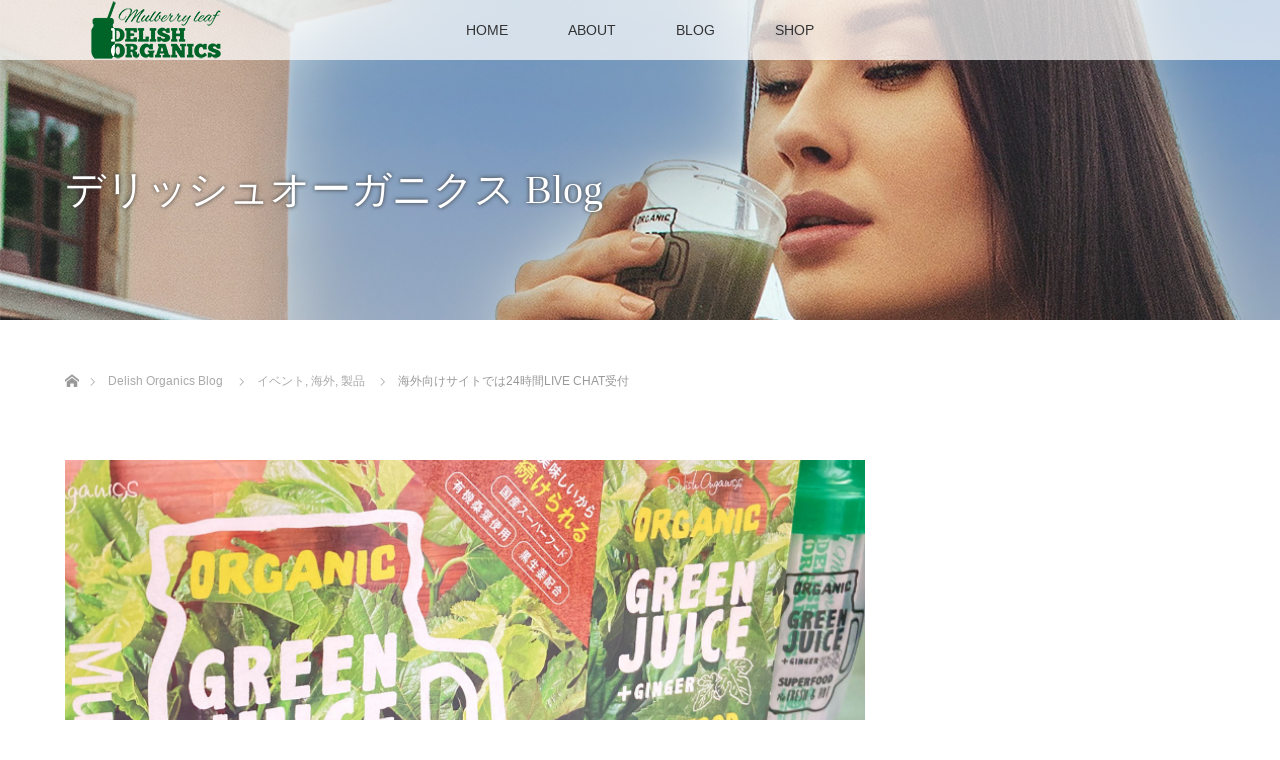

--- FILE ---
content_type: text/html; charset=UTF-8
request_url: https://www.delishorganics.jp/jpn/2022/08/15/8%E6%9C%8811%E6%97%A5%E3%81%8B%E3%82%8914%E6%97%A5%E3%81%BE%E3%81%A7%E3%83%9E%E3%83%AC%E3%83%BC%E3%82%B7%E3%82%A2%E3%80%81%E3%82%AF%E3%82%A2%E3%83%A9%E3%83%AB%E3%83%B3%E3%83%97%E3%83%BC%E3%83%AB-2/
body_size: 16165
content:
<!DOCTYPE html>
<html class="pc" lang="ja">
<head prefix="og: http://ogp.me/ns# fb: http://ogp.me/ns/fb#">
<meta charset="UTF-8">
<!--[if IE]><meta http-equiv="X-UA-Compatible" content="IE=edge"><![endif]-->
<meta name="viewport" content="width=device-width">
<title>Delish Organicsでは海外向けサイトでは24時間受付のチャットシステムがあります。</title>
<meta name="description" content="海外向けサイトでは24時間受付のチャットシステムがあります。購入方法や飲み方についての質問が多いですが、Delish Organics Mulberry leafを飲むことでお客様の病気や体調に変化が出るかどうかをきにされている方も多いです。">
<meta property="og:type" content="article">
<meta property="og:url" content="https://www.delishorganics.jp/jpn/2022/08/15/8%E6%9C%8811%E6%97%A5%E3%81%8B%E3%82%8914%E6%97%A5%E3%81%BE%E3%81%A7%E3%83%9E%E3%83%AC%E3%83%BC%E3%82%B7%E3%82%A2%E3%80%81%E3%82%AF%E3%82%A2%E3%83%A9%E3%83%AB%E3%83%B3%E3%83%97%E3%83%BC%E3%83%AB-2/">
<meta property="og:title" content="海外向けサイトでは24時間LIVE CHAT受付 &#8211; Delish Organics デリッシュオーガニクス / Mulberry leaf マルベリーリーフ">
<meta property="og:description" content="海外向けサイトでは24時間受付のチャットシステムがあります。購入方法や飲み方についての質問が多いですが、Delish Organics Mulberry leafを飲むことでお客様の病気や体調に変化が出るかどうかをきにされている方も多いです。">
<meta property="og:site_name" content="Delish Organics デリッシュオーガニクス / Mulberry leaf マルベリーリーフ">
<meta property="og:image" content="https://www.delishorganics.jp/jpn/wp-content/uploads/2022/08/202200815.png">
<meta property="og:image:secure_url" content="https://www.delishorganics.jp/jpn/wp-content/uploads/2022/08/202200815.png"> 
<meta property="og:image:width" content="790"> 
<meta property="og:image:height" content="480">
<meta property="fb:app_id" content="551056686379508">
<meta name="twitter:card" content="summary">
<meta name="twitter:site" content="@OrganicsDelish">
<meta name="twitter:creator" content="OrganicsDelish">
<meta name="twitter:title" content="海外向けサイトでは24時間LIVE CHAT受付 &#8211; Delish Organics デリッシュオーガニクス / Mulberry leaf マルベリーリーフ">
<meta property="twitter:description" content="海外向けサイトでは24時間受付のチャットシステムがあります。購入方法や飲み方についての質問が多いですが、Delish Organics Mulberry leafを飲むことでお客様の病気や体調に変化が出るかどうかをきにされている方も多いです。">
<meta name="twitter:image:src" content="https://www.delishorganics.jp/jpn/wp-content/uploads/2022/08/202200815.png">
<link rel="pingback" href="https://www.delishorganics.jp/jpn/xmlrpc.php">
<meta name='robots' content='max-image-preview:large' />

<!-- Google Tag Manager for WordPress by gtm4wp.com -->
<script data-cfasync="false" data-pagespeed-no-defer>
	var gtm4wp_datalayer_name = "dataLayer";
	var dataLayer = dataLayer || [];
</script>
<!-- End Google Tag Manager for WordPress by gtm4wp.com --><link rel="alternate" type="application/rss+xml" title="Delish Organics デリッシュオーガニクス / Mulberry leaf マルベリーリーフ &raquo; フィード" href="https://www.delishorganics.jp/jpn/feed/" />
<link rel="alternate" type="application/rss+xml" title="Delish Organics デリッシュオーガニクス / Mulberry leaf マルベリーリーフ &raquo; コメントフィード" href="https://www.delishorganics.jp/jpn/comments/feed/" />
<link rel="alternate" type="application/rss+xml" title="Delish Organics デリッシュオーガニクス / Mulberry leaf マルベリーリーフ &raquo; 海外向けサイトでは24時間LIVE CHAT受付 のコメントのフィード" href="https://www.delishorganics.jp/jpn/2022/08/15/8%e6%9c%8811%e6%97%a5%e3%81%8b%e3%82%8914%e6%97%a5%e3%81%be%e3%81%a7%e3%83%9e%e3%83%ac%e3%83%bc%e3%82%b7%e3%82%a2%e3%80%81%e3%82%af%e3%82%a2%e3%83%a9%e3%83%ab%e3%83%b3%e3%83%97%e3%83%bc%e3%83%ab-2/feed/" />
<link rel="alternate" title="oEmbed (JSON)" type="application/json+oembed" href="https://www.delishorganics.jp/jpn/wp-json/oembed/1.0/embed?url=https%3A%2F%2Fwww.delishorganics.jp%2Fjpn%2F2022%2F08%2F15%2F8%25e6%259c%258811%25e6%2597%25a5%25e3%2581%258b%25e3%2582%258914%25e6%2597%25a5%25e3%2581%25be%25e3%2581%25a7%25e3%2583%259e%25e3%2583%25ac%25e3%2583%25bc%25e3%2582%25b7%25e3%2582%25a2%25e3%2580%2581%25e3%2582%25af%25e3%2582%25a2%25e3%2583%25a9%25e3%2583%25ab%25e3%2583%25b3%25e3%2583%2597%25e3%2583%25bc%25e3%2583%25ab-2%2F" />
<link rel="alternate" title="oEmbed (XML)" type="text/xml+oembed" href="https://www.delishorganics.jp/jpn/wp-json/oembed/1.0/embed?url=https%3A%2F%2Fwww.delishorganics.jp%2Fjpn%2F2022%2F08%2F15%2F8%25e6%259c%258811%25e6%2597%25a5%25e3%2581%258b%25e3%2582%258914%25e6%2597%25a5%25e3%2581%25be%25e3%2581%25a7%25e3%2583%259e%25e3%2583%25ac%25e3%2583%25bc%25e3%2582%25b7%25e3%2582%25a2%25e3%2580%2581%25e3%2582%25af%25e3%2582%25a2%25e3%2583%25a9%25e3%2583%25ab%25e3%2583%25b3%25e3%2583%2597%25e3%2583%25bc%25e3%2583%25ab-2%2F&#038;format=xml" />
<style id='wp-img-auto-sizes-contain-inline-css' type='text/css'>
img:is([sizes=auto i],[sizes^="auto," i]){contain-intrinsic-size:3000px 1500px}
/*# sourceURL=wp-img-auto-sizes-contain-inline-css */
</style>
<link rel='stylesheet' id='style-css' href='https://www.delishorganics.jp/jpn/wp-content/themes/lotus_tcd039/style.css?ver=2.3.3' type='text/css' media='all' />
<style id='wp-emoji-styles-inline-css' type='text/css'>

	img.wp-smiley, img.emoji {
		display: inline !important;
		border: none !important;
		box-shadow: none !important;
		height: 1em !important;
		width: 1em !important;
		margin: 0 0.07em !important;
		vertical-align: -0.1em !important;
		background: none !important;
		padding: 0 !important;
	}
/*# sourceURL=wp-emoji-styles-inline-css */
</style>
<style id='wp-block-library-inline-css' type='text/css'>
:root{--wp-block-synced-color:#7a00df;--wp-block-synced-color--rgb:122,0,223;--wp-bound-block-color:var(--wp-block-synced-color);--wp-editor-canvas-background:#ddd;--wp-admin-theme-color:#007cba;--wp-admin-theme-color--rgb:0,124,186;--wp-admin-theme-color-darker-10:#006ba1;--wp-admin-theme-color-darker-10--rgb:0,107,160.5;--wp-admin-theme-color-darker-20:#005a87;--wp-admin-theme-color-darker-20--rgb:0,90,135;--wp-admin-border-width-focus:2px}@media (min-resolution:192dpi){:root{--wp-admin-border-width-focus:1.5px}}.wp-element-button{cursor:pointer}:root .has-very-light-gray-background-color{background-color:#eee}:root .has-very-dark-gray-background-color{background-color:#313131}:root .has-very-light-gray-color{color:#eee}:root .has-very-dark-gray-color{color:#313131}:root .has-vivid-green-cyan-to-vivid-cyan-blue-gradient-background{background:linear-gradient(135deg,#00d084,#0693e3)}:root .has-purple-crush-gradient-background{background:linear-gradient(135deg,#34e2e4,#4721fb 50%,#ab1dfe)}:root .has-hazy-dawn-gradient-background{background:linear-gradient(135deg,#faaca8,#dad0ec)}:root .has-subdued-olive-gradient-background{background:linear-gradient(135deg,#fafae1,#67a671)}:root .has-atomic-cream-gradient-background{background:linear-gradient(135deg,#fdd79a,#004a59)}:root .has-nightshade-gradient-background{background:linear-gradient(135deg,#330968,#31cdcf)}:root .has-midnight-gradient-background{background:linear-gradient(135deg,#020381,#2874fc)}:root{--wp--preset--font-size--normal:16px;--wp--preset--font-size--huge:42px}.has-regular-font-size{font-size:1em}.has-larger-font-size{font-size:2.625em}.has-normal-font-size{font-size:var(--wp--preset--font-size--normal)}.has-huge-font-size{font-size:var(--wp--preset--font-size--huge)}.has-text-align-center{text-align:center}.has-text-align-left{text-align:left}.has-text-align-right{text-align:right}.has-fit-text{white-space:nowrap!important}#end-resizable-editor-section{display:none}.aligncenter{clear:both}.items-justified-left{justify-content:flex-start}.items-justified-center{justify-content:center}.items-justified-right{justify-content:flex-end}.items-justified-space-between{justify-content:space-between}.screen-reader-text{border:0;clip-path:inset(50%);height:1px;margin:-1px;overflow:hidden;padding:0;position:absolute;width:1px;word-wrap:normal!important}.screen-reader-text:focus{background-color:#ddd;clip-path:none;color:#444;display:block;font-size:1em;height:auto;left:5px;line-height:normal;padding:15px 23px 14px;text-decoration:none;top:5px;width:auto;z-index:100000}html :where(.has-border-color){border-style:solid}html :where([style*=border-top-color]){border-top-style:solid}html :where([style*=border-right-color]){border-right-style:solid}html :where([style*=border-bottom-color]){border-bottom-style:solid}html :where([style*=border-left-color]){border-left-style:solid}html :where([style*=border-width]){border-style:solid}html :where([style*=border-top-width]){border-top-style:solid}html :where([style*=border-right-width]){border-right-style:solid}html :where([style*=border-bottom-width]){border-bottom-style:solid}html :where([style*=border-left-width]){border-left-style:solid}html :where(img[class*=wp-image-]){height:auto;max-width:100%}:where(figure){margin:0 0 1em}html :where(.is-position-sticky){--wp-admin--admin-bar--position-offset:var(--wp-admin--admin-bar--height,0px)}@media screen and (max-width:600px){html :where(.is-position-sticky){--wp-admin--admin-bar--position-offset:0px}}

/*# sourceURL=wp-block-library-inline-css */
</style><style id='wp-block-heading-inline-css' type='text/css'>
h1:where(.wp-block-heading).has-background,h2:where(.wp-block-heading).has-background,h3:where(.wp-block-heading).has-background,h4:where(.wp-block-heading).has-background,h5:where(.wp-block-heading).has-background,h6:where(.wp-block-heading).has-background{padding:1.25em 2.375em}h1.has-text-align-left[style*=writing-mode]:where([style*=vertical-lr]),h1.has-text-align-right[style*=writing-mode]:where([style*=vertical-rl]),h2.has-text-align-left[style*=writing-mode]:where([style*=vertical-lr]),h2.has-text-align-right[style*=writing-mode]:where([style*=vertical-rl]),h3.has-text-align-left[style*=writing-mode]:where([style*=vertical-lr]),h3.has-text-align-right[style*=writing-mode]:where([style*=vertical-rl]),h4.has-text-align-left[style*=writing-mode]:where([style*=vertical-lr]),h4.has-text-align-right[style*=writing-mode]:where([style*=vertical-rl]),h5.has-text-align-left[style*=writing-mode]:where([style*=vertical-lr]),h5.has-text-align-right[style*=writing-mode]:where([style*=vertical-rl]),h6.has-text-align-left[style*=writing-mode]:where([style*=vertical-lr]),h6.has-text-align-right[style*=writing-mode]:where([style*=vertical-rl]){rotate:180deg}
/*# sourceURL=https://www.delishorganics.jp/jpn/wp-includes/blocks/heading/style.min.css */
</style>
<style id='wp-block-image-inline-css' type='text/css'>
.wp-block-image>a,.wp-block-image>figure>a{display:inline-block}.wp-block-image img{box-sizing:border-box;height:auto;max-width:100%;vertical-align:bottom}@media not (prefers-reduced-motion){.wp-block-image img.hide{visibility:hidden}.wp-block-image img.show{animation:show-content-image .4s}}.wp-block-image[style*=border-radius] img,.wp-block-image[style*=border-radius]>a{border-radius:inherit}.wp-block-image.has-custom-border img{box-sizing:border-box}.wp-block-image.aligncenter{text-align:center}.wp-block-image.alignfull>a,.wp-block-image.alignwide>a{width:100%}.wp-block-image.alignfull img,.wp-block-image.alignwide img{height:auto;width:100%}.wp-block-image .aligncenter,.wp-block-image .alignleft,.wp-block-image .alignright,.wp-block-image.aligncenter,.wp-block-image.alignleft,.wp-block-image.alignright{display:table}.wp-block-image .aligncenter>figcaption,.wp-block-image .alignleft>figcaption,.wp-block-image .alignright>figcaption,.wp-block-image.aligncenter>figcaption,.wp-block-image.alignleft>figcaption,.wp-block-image.alignright>figcaption{caption-side:bottom;display:table-caption}.wp-block-image .alignleft{float:left;margin:.5em 1em .5em 0}.wp-block-image .alignright{float:right;margin:.5em 0 .5em 1em}.wp-block-image .aligncenter{margin-left:auto;margin-right:auto}.wp-block-image :where(figcaption){margin-bottom:1em;margin-top:.5em}.wp-block-image.is-style-circle-mask img{border-radius:9999px}@supports ((-webkit-mask-image:none) or (mask-image:none)) or (-webkit-mask-image:none){.wp-block-image.is-style-circle-mask img{border-radius:0;-webkit-mask-image:url('data:image/svg+xml;utf8,<svg viewBox="0 0 100 100" xmlns="http://www.w3.org/2000/svg"><circle cx="50" cy="50" r="50"/></svg>');mask-image:url('data:image/svg+xml;utf8,<svg viewBox="0 0 100 100" xmlns="http://www.w3.org/2000/svg"><circle cx="50" cy="50" r="50"/></svg>');mask-mode:alpha;-webkit-mask-position:center;mask-position:center;-webkit-mask-repeat:no-repeat;mask-repeat:no-repeat;-webkit-mask-size:contain;mask-size:contain}}:root :where(.wp-block-image.is-style-rounded img,.wp-block-image .is-style-rounded img){border-radius:9999px}.wp-block-image figure{margin:0}.wp-lightbox-container{display:flex;flex-direction:column;position:relative}.wp-lightbox-container img{cursor:zoom-in}.wp-lightbox-container img:hover+button{opacity:1}.wp-lightbox-container button{align-items:center;backdrop-filter:blur(16px) saturate(180%);background-color:#5a5a5a40;border:none;border-radius:4px;cursor:zoom-in;display:flex;height:20px;justify-content:center;opacity:0;padding:0;position:absolute;right:16px;text-align:center;top:16px;width:20px;z-index:100}@media not (prefers-reduced-motion){.wp-lightbox-container button{transition:opacity .2s ease}}.wp-lightbox-container button:focus-visible{outline:3px auto #5a5a5a40;outline:3px auto -webkit-focus-ring-color;outline-offset:3px}.wp-lightbox-container button:hover{cursor:pointer;opacity:1}.wp-lightbox-container button:focus{opacity:1}.wp-lightbox-container button:focus,.wp-lightbox-container button:hover,.wp-lightbox-container button:not(:hover):not(:active):not(.has-background){background-color:#5a5a5a40;border:none}.wp-lightbox-overlay{box-sizing:border-box;cursor:zoom-out;height:100vh;left:0;overflow:hidden;position:fixed;top:0;visibility:hidden;width:100%;z-index:100000}.wp-lightbox-overlay .close-button{align-items:center;cursor:pointer;display:flex;justify-content:center;min-height:40px;min-width:40px;padding:0;position:absolute;right:calc(env(safe-area-inset-right) + 16px);top:calc(env(safe-area-inset-top) + 16px);z-index:5000000}.wp-lightbox-overlay .close-button:focus,.wp-lightbox-overlay .close-button:hover,.wp-lightbox-overlay .close-button:not(:hover):not(:active):not(.has-background){background:none;border:none}.wp-lightbox-overlay .lightbox-image-container{height:var(--wp--lightbox-container-height);left:50%;overflow:hidden;position:absolute;top:50%;transform:translate(-50%,-50%);transform-origin:top left;width:var(--wp--lightbox-container-width);z-index:9999999999}.wp-lightbox-overlay .wp-block-image{align-items:center;box-sizing:border-box;display:flex;height:100%;justify-content:center;margin:0;position:relative;transform-origin:0 0;width:100%;z-index:3000000}.wp-lightbox-overlay .wp-block-image img{height:var(--wp--lightbox-image-height);min-height:var(--wp--lightbox-image-height);min-width:var(--wp--lightbox-image-width);width:var(--wp--lightbox-image-width)}.wp-lightbox-overlay .wp-block-image figcaption{display:none}.wp-lightbox-overlay button{background:none;border:none}.wp-lightbox-overlay .scrim{background-color:#fff;height:100%;opacity:.9;position:absolute;width:100%;z-index:2000000}.wp-lightbox-overlay.active{visibility:visible}@media not (prefers-reduced-motion){.wp-lightbox-overlay.active{animation:turn-on-visibility .25s both}.wp-lightbox-overlay.active img{animation:turn-on-visibility .35s both}.wp-lightbox-overlay.show-closing-animation:not(.active){animation:turn-off-visibility .35s both}.wp-lightbox-overlay.show-closing-animation:not(.active) img{animation:turn-off-visibility .25s both}.wp-lightbox-overlay.zoom.active{animation:none;opacity:1;visibility:visible}.wp-lightbox-overlay.zoom.active .lightbox-image-container{animation:lightbox-zoom-in .4s}.wp-lightbox-overlay.zoom.active .lightbox-image-container img{animation:none}.wp-lightbox-overlay.zoom.active .scrim{animation:turn-on-visibility .4s forwards}.wp-lightbox-overlay.zoom.show-closing-animation:not(.active){animation:none}.wp-lightbox-overlay.zoom.show-closing-animation:not(.active) .lightbox-image-container{animation:lightbox-zoom-out .4s}.wp-lightbox-overlay.zoom.show-closing-animation:not(.active) .lightbox-image-container img{animation:none}.wp-lightbox-overlay.zoom.show-closing-animation:not(.active) .scrim{animation:turn-off-visibility .4s forwards}}@keyframes show-content-image{0%{visibility:hidden}99%{visibility:hidden}to{visibility:visible}}@keyframes turn-on-visibility{0%{opacity:0}to{opacity:1}}@keyframes turn-off-visibility{0%{opacity:1;visibility:visible}99%{opacity:0;visibility:visible}to{opacity:0;visibility:hidden}}@keyframes lightbox-zoom-in{0%{transform:translate(calc((-100vw + var(--wp--lightbox-scrollbar-width))/2 + var(--wp--lightbox-initial-left-position)),calc(-50vh + var(--wp--lightbox-initial-top-position))) scale(var(--wp--lightbox-scale))}to{transform:translate(-50%,-50%) scale(1)}}@keyframes lightbox-zoom-out{0%{transform:translate(-50%,-50%) scale(1);visibility:visible}99%{visibility:visible}to{transform:translate(calc((-100vw + var(--wp--lightbox-scrollbar-width))/2 + var(--wp--lightbox-initial-left-position)),calc(-50vh + var(--wp--lightbox-initial-top-position))) scale(var(--wp--lightbox-scale));visibility:hidden}}
/*# sourceURL=https://www.delishorganics.jp/jpn/wp-includes/blocks/image/style.min.css */
</style>
<style id='wp-block-paragraph-inline-css' type='text/css'>
.is-small-text{font-size:.875em}.is-regular-text{font-size:1em}.is-large-text{font-size:2.25em}.is-larger-text{font-size:3em}.has-drop-cap:not(:focus):first-letter{float:left;font-size:8.4em;font-style:normal;font-weight:100;line-height:.68;margin:.05em .1em 0 0;text-transform:uppercase}body.rtl .has-drop-cap:not(:focus):first-letter{float:none;margin-left:.1em}p.has-drop-cap.has-background{overflow:hidden}:root :where(p.has-background){padding:1.25em 2.375em}:where(p.has-text-color:not(.has-link-color)) a{color:inherit}p.has-text-align-left[style*="writing-mode:vertical-lr"],p.has-text-align-right[style*="writing-mode:vertical-rl"]{rotate:180deg}
/*# sourceURL=https://www.delishorganics.jp/jpn/wp-includes/blocks/paragraph/style.min.css */
</style>
<style id='global-styles-inline-css' type='text/css'>
:root{--wp--preset--aspect-ratio--square: 1;--wp--preset--aspect-ratio--4-3: 4/3;--wp--preset--aspect-ratio--3-4: 3/4;--wp--preset--aspect-ratio--3-2: 3/2;--wp--preset--aspect-ratio--2-3: 2/3;--wp--preset--aspect-ratio--16-9: 16/9;--wp--preset--aspect-ratio--9-16: 9/16;--wp--preset--color--black: #000000;--wp--preset--color--cyan-bluish-gray: #abb8c3;--wp--preset--color--white: #ffffff;--wp--preset--color--pale-pink: #f78da7;--wp--preset--color--vivid-red: #cf2e2e;--wp--preset--color--luminous-vivid-orange: #ff6900;--wp--preset--color--luminous-vivid-amber: #fcb900;--wp--preset--color--light-green-cyan: #7bdcb5;--wp--preset--color--vivid-green-cyan: #00d084;--wp--preset--color--pale-cyan-blue: #8ed1fc;--wp--preset--color--vivid-cyan-blue: #0693e3;--wp--preset--color--vivid-purple: #9b51e0;--wp--preset--gradient--vivid-cyan-blue-to-vivid-purple: linear-gradient(135deg,rgb(6,147,227) 0%,rgb(155,81,224) 100%);--wp--preset--gradient--light-green-cyan-to-vivid-green-cyan: linear-gradient(135deg,rgb(122,220,180) 0%,rgb(0,208,130) 100%);--wp--preset--gradient--luminous-vivid-amber-to-luminous-vivid-orange: linear-gradient(135deg,rgb(252,185,0) 0%,rgb(255,105,0) 100%);--wp--preset--gradient--luminous-vivid-orange-to-vivid-red: linear-gradient(135deg,rgb(255,105,0) 0%,rgb(207,46,46) 100%);--wp--preset--gradient--very-light-gray-to-cyan-bluish-gray: linear-gradient(135deg,rgb(238,238,238) 0%,rgb(169,184,195) 100%);--wp--preset--gradient--cool-to-warm-spectrum: linear-gradient(135deg,rgb(74,234,220) 0%,rgb(151,120,209) 20%,rgb(207,42,186) 40%,rgb(238,44,130) 60%,rgb(251,105,98) 80%,rgb(254,248,76) 100%);--wp--preset--gradient--blush-light-purple: linear-gradient(135deg,rgb(255,206,236) 0%,rgb(152,150,240) 100%);--wp--preset--gradient--blush-bordeaux: linear-gradient(135deg,rgb(254,205,165) 0%,rgb(254,45,45) 50%,rgb(107,0,62) 100%);--wp--preset--gradient--luminous-dusk: linear-gradient(135deg,rgb(255,203,112) 0%,rgb(199,81,192) 50%,rgb(65,88,208) 100%);--wp--preset--gradient--pale-ocean: linear-gradient(135deg,rgb(255,245,203) 0%,rgb(182,227,212) 50%,rgb(51,167,181) 100%);--wp--preset--gradient--electric-grass: linear-gradient(135deg,rgb(202,248,128) 0%,rgb(113,206,126) 100%);--wp--preset--gradient--midnight: linear-gradient(135deg,rgb(2,3,129) 0%,rgb(40,116,252) 100%);--wp--preset--font-size--small: 13px;--wp--preset--font-size--medium: 20px;--wp--preset--font-size--large: 36px;--wp--preset--font-size--x-large: 42px;--wp--preset--spacing--20: 0.44rem;--wp--preset--spacing--30: 0.67rem;--wp--preset--spacing--40: 1rem;--wp--preset--spacing--50: 1.5rem;--wp--preset--spacing--60: 2.25rem;--wp--preset--spacing--70: 3.38rem;--wp--preset--spacing--80: 5.06rem;--wp--preset--shadow--natural: 6px 6px 9px rgba(0, 0, 0, 0.2);--wp--preset--shadow--deep: 12px 12px 50px rgba(0, 0, 0, 0.4);--wp--preset--shadow--sharp: 6px 6px 0px rgba(0, 0, 0, 0.2);--wp--preset--shadow--outlined: 6px 6px 0px -3px rgb(255, 255, 255), 6px 6px rgb(0, 0, 0);--wp--preset--shadow--crisp: 6px 6px 0px rgb(0, 0, 0);}:where(.is-layout-flex){gap: 0.5em;}:where(.is-layout-grid){gap: 0.5em;}body .is-layout-flex{display: flex;}.is-layout-flex{flex-wrap: wrap;align-items: center;}.is-layout-flex > :is(*, div){margin: 0;}body .is-layout-grid{display: grid;}.is-layout-grid > :is(*, div){margin: 0;}:where(.wp-block-columns.is-layout-flex){gap: 2em;}:where(.wp-block-columns.is-layout-grid){gap: 2em;}:where(.wp-block-post-template.is-layout-flex){gap: 1.25em;}:where(.wp-block-post-template.is-layout-grid){gap: 1.25em;}.has-black-color{color: var(--wp--preset--color--black) !important;}.has-cyan-bluish-gray-color{color: var(--wp--preset--color--cyan-bluish-gray) !important;}.has-white-color{color: var(--wp--preset--color--white) !important;}.has-pale-pink-color{color: var(--wp--preset--color--pale-pink) !important;}.has-vivid-red-color{color: var(--wp--preset--color--vivid-red) !important;}.has-luminous-vivid-orange-color{color: var(--wp--preset--color--luminous-vivid-orange) !important;}.has-luminous-vivid-amber-color{color: var(--wp--preset--color--luminous-vivid-amber) !important;}.has-light-green-cyan-color{color: var(--wp--preset--color--light-green-cyan) !important;}.has-vivid-green-cyan-color{color: var(--wp--preset--color--vivid-green-cyan) !important;}.has-pale-cyan-blue-color{color: var(--wp--preset--color--pale-cyan-blue) !important;}.has-vivid-cyan-blue-color{color: var(--wp--preset--color--vivid-cyan-blue) !important;}.has-vivid-purple-color{color: var(--wp--preset--color--vivid-purple) !important;}.has-black-background-color{background-color: var(--wp--preset--color--black) !important;}.has-cyan-bluish-gray-background-color{background-color: var(--wp--preset--color--cyan-bluish-gray) !important;}.has-white-background-color{background-color: var(--wp--preset--color--white) !important;}.has-pale-pink-background-color{background-color: var(--wp--preset--color--pale-pink) !important;}.has-vivid-red-background-color{background-color: var(--wp--preset--color--vivid-red) !important;}.has-luminous-vivid-orange-background-color{background-color: var(--wp--preset--color--luminous-vivid-orange) !important;}.has-luminous-vivid-amber-background-color{background-color: var(--wp--preset--color--luminous-vivid-amber) !important;}.has-light-green-cyan-background-color{background-color: var(--wp--preset--color--light-green-cyan) !important;}.has-vivid-green-cyan-background-color{background-color: var(--wp--preset--color--vivid-green-cyan) !important;}.has-pale-cyan-blue-background-color{background-color: var(--wp--preset--color--pale-cyan-blue) !important;}.has-vivid-cyan-blue-background-color{background-color: var(--wp--preset--color--vivid-cyan-blue) !important;}.has-vivid-purple-background-color{background-color: var(--wp--preset--color--vivid-purple) !important;}.has-black-border-color{border-color: var(--wp--preset--color--black) !important;}.has-cyan-bluish-gray-border-color{border-color: var(--wp--preset--color--cyan-bluish-gray) !important;}.has-white-border-color{border-color: var(--wp--preset--color--white) !important;}.has-pale-pink-border-color{border-color: var(--wp--preset--color--pale-pink) !important;}.has-vivid-red-border-color{border-color: var(--wp--preset--color--vivid-red) !important;}.has-luminous-vivid-orange-border-color{border-color: var(--wp--preset--color--luminous-vivid-orange) !important;}.has-luminous-vivid-amber-border-color{border-color: var(--wp--preset--color--luminous-vivid-amber) !important;}.has-light-green-cyan-border-color{border-color: var(--wp--preset--color--light-green-cyan) !important;}.has-vivid-green-cyan-border-color{border-color: var(--wp--preset--color--vivid-green-cyan) !important;}.has-pale-cyan-blue-border-color{border-color: var(--wp--preset--color--pale-cyan-blue) !important;}.has-vivid-cyan-blue-border-color{border-color: var(--wp--preset--color--vivid-cyan-blue) !important;}.has-vivid-purple-border-color{border-color: var(--wp--preset--color--vivid-purple) !important;}.has-vivid-cyan-blue-to-vivid-purple-gradient-background{background: var(--wp--preset--gradient--vivid-cyan-blue-to-vivid-purple) !important;}.has-light-green-cyan-to-vivid-green-cyan-gradient-background{background: var(--wp--preset--gradient--light-green-cyan-to-vivid-green-cyan) !important;}.has-luminous-vivid-amber-to-luminous-vivid-orange-gradient-background{background: var(--wp--preset--gradient--luminous-vivid-amber-to-luminous-vivid-orange) !important;}.has-luminous-vivid-orange-to-vivid-red-gradient-background{background: var(--wp--preset--gradient--luminous-vivid-orange-to-vivid-red) !important;}.has-very-light-gray-to-cyan-bluish-gray-gradient-background{background: var(--wp--preset--gradient--very-light-gray-to-cyan-bluish-gray) !important;}.has-cool-to-warm-spectrum-gradient-background{background: var(--wp--preset--gradient--cool-to-warm-spectrum) !important;}.has-blush-light-purple-gradient-background{background: var(--wp--preset--gradient--blush-light-purple) !important;}.has-blush-bordeaux-gradient-background{background: var(--wp--preset--gradient--blush-bordeaux) !important;}.has-luminous-dusk-gradient-background{background: var(--wp--preset--gradient--luminous-dusk) !important;}.has-pale-ocean-gradient-background{background: var(--wp--preset--gradient--pale-ocean) !important;}.has-electric-grass-gradient-background{background: var(--wp--preset--gradient--electric-grass) !important;}.has-midnight-gradient-background{background: var(--wp--preset--gradient--midnight) !important;}.has-small-font-size{font-size: var(--wp--preset--font-size--small) !important;}.has-medium-font-size{font-size: var(--wp--preset--font-size--medium) !important;}.has-large-font-size{font-size: var(--wp--preset--font-size--large) !important;}.has-x-large-font-size{font-size: var(--wp--preset--font-size--x-large) !important;}
/*# sourceURL=global-styles-inline-css */
</style>

<style id='classic-theme-styles-inline-css' type='text/css'>
/*! This file is auto-generated */
.wp-block-button__link{color:#fff;background-color:#32373c;border-radius:9999px;box-shadow:none;text-decoration:none;padding:calc(.667em + 2px) calc(1.333em + 2px);font-size:1.125em}.wp-block-file__button{background:#32373c;color:#fff;text-decoration:none}
/*# sourceURL=/wp-includes/css/classic-themes.min.css */
</style>
<script type="text/javascript" src="https://www.delishorganics.jp/jpn/wp-includes/js/jquery/jquery.min.js?ver=3.7.1" id="jquery-core-js"></script>
<script type="text/javascript" src="https://www.delishorganics.jp/jpn/wp-includes/js/jquery/jquery-migrate.min.js?ver=3.4.1" id="jquery-migrate-js"></script>
<link rel="https://api.w.org/" href="https://www.delishorganics.jp/jpn/wp-json/" /><link rel="alternate" title="JSON" type="application/json" href="https://www.delishorganics.jp/jpn/wp-json/wp/v2/posts/303" /><link rel="canonical" href="https://www.delishorganics.jp/jpn/2022/08/15/8%e6%9c%8811%e6%97%a5%e3%81%8b%e3%82%8914%e6%97%a5%e3%81%be%e3%81%a7%e3%83%9e%e3%83%ac%e3%83%bc%e3%82%b7%e3%82%a2%e3%80%81%e3%82%af%e3%82%a2%e3%83%a9%e3%83%ab%e3%83%b3%e3%83%97%e3%83%bc%e3%83%ab-2/" />
<link rel='shortlink' href='https://www.delishorganics.jp/jpn/?p=303' />

<!-- Google Tag Manager for WordPress by gtm4wp.com -->
<!-- GTM Container placement set to off -->
<script data-cfasync="false" data-pagespeed-no-defer>
	var dataLayer_content = {"pagePostType":"post","pagePostType2":"single-post","pageCategory":["%e3%82%a4%e3%83%99%e3%83%b3%e3%83%88","%e6%b5%b7%e5%a4%96","%e8%a3%bd%e5%93%81"],"pagePostAuthor":"info@delishorganics.jp"};
	dataLayer.push( dataLayer_content );
</script>
<script type="text/javascript">
	console.warn && console.warn("[GTM4WP] Google Tag Manager container code placement set to OFF !!!");
	console.warn && console.warn("[GTM4WP] Data layer codes are active but GTM container must be loaded using custom coding !!!");
</script>
<!-- End Google Tag Manager for WordPress by gtm4wp.com -->
<link rel="stylesheet" media="screen and (max-width:770px)" href="https://www.delishorganics.jp/jpn/wp-content/themes/lotus_tcd039/responsive.css?ver=2.3.3">
<link rel="stylesheet" href="https://www.delishorganics.jp/jpn/wp-content/themes/lotus_tcd039/css/footer-bar.css?ver=2.3.3">

<script src="https://www.delishorganics.jp/jpn/wp-content/themes/lotus_tcd039/js/jquery.easing.1.3.js?ver=2.3.3"></script>
<script src="https://www.delishorganics.jp/jpn/wp-content/themes/lotus_tcd039/js/jscript.js?ver=2.3.3"></script>
<script src="https://www.delishorganics.jp/jpn/wp-content/themes/lotus_tcd039/js/functions.js?ver=2.3.3"></script>
<script src="https://www.delishorganics.jp/jpn/wp-content/themes/lotus_tcd039/js/comment.js?ver=2.3.3"></script>

<style type="text/css">
body, input, textarea { font-family: Verdana, "Hiragino Kaku Gothic ProN", "ヒラギノ角ゴ ProN W3", "メイリオ", Meiryo, sans-serif; }
.rich_font { font-weight:500; font-family: "Times New Roman" , "游明朝" , "Yu Mincho" , "游明朝体" , "YuMincho" , "ヒラギノ明朝 Pro W3" , "Hiragino Mincho Pro" , "HiraMinProN-W3" , "HGS明朝E" , "ＭＳ Ｐ明朝" , "MS PMincho" , serif; }

body { font-size:15px; }

.pc #header .logo { font-size:21px; }
.mobile #header .logo { font-size:18px; }
.pc #header .desc { font-size:12px; }
#footer_logo .logo { font-size:40px; }
#footer_logo .desc { font-size:12px; }
.pc #header #logo_text_fixed .logo { font-size:21px; }

.index_box_list .image img, #index_blog_list li .image img, #related_post li a.image img, .styled_post_list1 .image img, #recent_news .image img{
  -webkit-transition: all 0.35s ease-in-out; -moz-transition: all 0.35s ease-in-out; transition: all 0.35s ease-in-out;
  -webkit-transform: scale(1); -moz-transform: scale(1); -ms-transform: scale(1); -o-transform: scale(1); transform: scale(1);
  -webkit-backface-visibility:hidden; backface-visibility:hidden;
}
.index_box_list .image a:hover img, #index_blog_list li .image:hover img, #related_post li a.image:hover img, .styled_post_list1 .image:hover img, #recent_news .image:hover img{
 -webkit-transform: scale(1.2); -moz-transform: scale(1.2); -ms-transform: scale(1.2); -o-transform: scale(1.2); transform: scale(1.2);
}

.pc .home #header_top{ background:rgba(255,255,255,1) }
.pc .home #global_menu{ background:rgba(255,255,255,0.7) }
.pc .header_fix #header{ background:rgba(255,255,255,1) }
	.pc .not_home #header{ background:rgba(255,255,255,0.7) }
.pc .not_home.header_fix2 #header{ background:rgba(255,255,255,1) }
.pc #global_menu > ul > li > a{ color:#333333; }

.pc #index_content2 .catchphrase .headline { font-size:40px; }
.pc #index_content2 .catchphrase .desc { font-size:15px; }

#post_title { font-size:30px; }
.post_content { font-size:15px; }

a:hover, #comment_header ul li a:hover, .pc #global_menu > ul > li.active > a, .pc #global_menu li.current-menu-item > a, .pc #global_menu > ul > li > a:hover, #header_logo .logo a:hover, #bread_crumb li.home a:hover:before, #bread_crumb li a:hover,
 .footer_menu li:first-child a, .footer_menu li:only-child a, #previous_next_post a:hover, .color_headline
  { color:#1D8539; }

.pc #global_menu ul ul a, #return_top a, .next_page_link a:hover, .page_navi a:hover, .collapse_category_list li a:hover .count, .index_archive_link a:hover, .slick-arrow:hover, #header_logo_index .link:hover,
 #previous_next_page a:hover, .page_navi p.back a:hover, .collapse_category_list li a:hover .count, .mobile #global_menu li a:hover,
  #wp-calendar td a:hover, #wp-calendar #prev a:hover, #wp-calendar #next a:hover, .widget_search #search-btn input:hover, .widget_search #searchsubmit:hover, .side_widget.google_search #searchsubmit:hover,
   #submit_comment:hover, #comment_header ul li a:hover, #comment_header ul li.comment_switch_active a, #comment_header #comment_closed p, #post_pagination a:hover, #post_pagination p, a.menu_button:hover, .mobile .footer_menu a:hover, .mobile #footer_menu_bottom li a:hover
    { background-color:#1D8539; }

.pc #global_menu ul ul a:hover, #return_top a:hover
 { background-color:#55BD66; }

.side_headline, #footer_address, #recent_news .headline, .page_navi span.current
 { background-color:#155C10; }

#index_content1_top
 { background-color:#FFFFFF; }

#comment_textarea textarea:focus, #guest_info input:focus, #comment_header ul li a:hover, #comment_header ul li.comment_switch_active a, #comment_header #comment_closed p
 { border-color:#1D8539; }

#comment_header ul li.comment_switch_active a:after, #comment_header #comment_closed p:after
 { border-color:#1D8539 transparent transparent transparent; }

.collapse_category_list li a:before
 { border-color: transparent transparent transparent #1D8539; }


.qt_google_map .pb_googlemap_custom-overlay-inner { background:#4FA30F; color:#FFFFFF; }
.qt_google_map .pb_googlemap_custom-overlay-inner::after { border-color:#4FA30F transparent transparent transparent; }
  #site_loader_spinner { border:4px solid rgba(29,133,57,0.2); border-top-color:#1D8539; }

<meta name="p:domain_verify" content="6e5a80749d12cd2675c31f1802097d19"/>
</style>


<script type="text/javascript">
jQuery(document).ready(function($){
  $('a').not('a[href^="#"], a[href^="tel"], [href^="javascript:void(0);"], a[target="_blank"]').click(function(){
    var pass = $(this).attr("href");
    $('body').fadeOut();
    setTimeout(function(){
      location.href = pass;
    },300);
    return false;
  });
});
</script>


<style type="text/css"></style><link rel="icon" href="https://www.delishorganics.jp/jpn/wp-content/uploads/2022/04/cropped-DELISH-ORGANICS-LOGO-32x32.png" sizes="32x32" />
<link rel="icon" href="https://www.delishorganics.jp/jpn/wp-content/uploads/2022/04/cropped-DELISH-ORGANICS-LOGO-192x192.png" sizes="192x192" />
<link rel="apple-touch-icon" href="https://www.delishorganics.jp/jpn/wp-content/uploads/2022/04/cropped-DELISH-ORGANICS-LOGO-180x180.png" />
<meta name="msapplication-TileImage" content="https://www.delishorganics.jp/jpn/wp-content/uploads/2022/04/cropped-DELISH-ORGANICS-LOGO-270x270.png" />
<!-- Google Tag Manager -->
<script>(function(w,d,s,l,i){w[l]=w[l]||[];w[l].push({'gtm.start':
new Date().getTime(),event:'gtm.js'});var f=d.getElementsByTagName(s)[0],
j=d.createElement(s),dl=l!='dataLayer'?'&l='+l:'';j.async=true;j.src=
'https://www.googletagmanager.com/gtm.js?id='+i+dl;f.parentNode.insertBefore(j,f);
})(window,document,'script','dataLayer','GTM-TBK2N99');</script>
<!-- End Google Tag Manager -->
<meta name="twitter:site" content="@OrganicsDelish">
<meta name="twitter:card" content="summary">
<!-- Global site tag (gtag.js) - Google Analytics -->
<script async src="https://www.googletagmanager.com/gtag/js?id=UA-918047-20"></script>
<script>
  window.dataLayer = window.dataLayer || [];
  function gtag(){dataLayer.push(arguments);}
  gtag('js', new Date());

  gtag('config', 'UA-918047-20');
</script>

</head>
<body id="body" class="wp-singular post-template-default single single-post postid-303 single-format-standard wp-theme-lotus_tcd039 not_home">

<div id="site_loader_overlay">
 <div id="site_loader_spinner"></div>
</div>

 <div id="header">
  <div id="header_top">
   <div id="header_logo">
    <div id="logo_image">
 <h1 class="logo">
  <a href="https://www.delishorganics.jp/jpn/" title="Delish Organics デリッシュオーガニクス / Mulberry leaf マルベリーリーフ" data-label="Delish Organics デリッシュオーガニクス / Mulberry leaf マルベリーリーフ"><img class="h_logo" src="https://www.delishorganics.jp/jpn/wp-content/uploads/2022/04/DELISH-ORGANICS-LOGO300_139.png?1769544179" alt="Delish Organics デリッシュオーガニクス / Mulberry leaf マルベリーリーフ" title="Delish Organics デリッシュオーガニクス / Mulberry leaf マルベリーリーフ" /></a>
 </h1>
</div>
   </div>
  </div><!-- END #header_top -->
    <div id="header_bottom">
   <a href="#" class="menu_button"><span>menu</span></a>
   <div id="logo_image_fixed">
 <p class="logo"><a href="https://www.delishorganics.jp/jpn/" title="Delish Organics デリッシュオーガニクス / Mulberry leaf マルベリーリーフ"><img class="s_logo" src="https://www.delishorganics.jp/jpn/wp-content/uploads/2022/04/DELISH-ORGANICS-LOGO_182_60.png?1769544179" alt="Delish Organics デリッシュオーガニクス / Mulberry leaf マルベリーリーフ" title="Delish Organics デリッシュオーガニクス / Mulberry leaf マルベリーリーフ" /></a></p>
</div>
   <div id="global_menu">
    <ul id="menu-delish-organics-menu" class="menu"><li id="menu-item-156" class="menu-item menu-item-type-post_type menu-item-object-page menu-item-home menu-item-156"><a href="https://www.delishorganics.jp/jpn/">HOME</a></li>
<li id="menu-item-154" class="menu-item menu-item-type-post_type menu-item-object-page menu-item-154"><a href="https://www.delishorganics.jp/jpn/about/">ABOUT</a></li>
<li id="menu-item-157" class="menu-item menu-item-type-post_type menu-item-object-page current_page_parent menu-item-157"><a href="https://www.delishorganics.jp/jpn/%e3%83%96%e3%83%ad%e3%82%b0%e4%b8%80%e8%a6%a7%e3%83%9a%e3%83%bc%e3%82%b8/">BLOG</a></li>
<li id="menu-item-155" class="menu-item menu-item-type-custom menu-item-object-custom menu-item-155"><a href="https://shop.delishorganics.jp">SHOP</a></li>
</ul>   </div>
  </div><!-- END #header_bottom -->
   </div><!-- END #header -->

    
 <div id="main_contents" class="clearfix">

<div id="header_image">
 <div class="image"><img src="https://www.delishorganics.jp/jpn/wp-content/uploads/2022/04/blog2.jpg" title="" alt="" /></div>
 <div class="caption" style="text-shadow:0px 0px 4px #333333; color:#FFFFFF; ">
  <p class="title rich_font" style="font-size:40px;">デリッシュオーガニクス Blog</p>
 </div>
</div>

<div id="bread_crumb">

<ul class="clearfix" itemscope itemtype="http://schema.org/BreadcrumbList">
 <li itemprop="itemListElement" itemscope itemtype="http://schema.org/ListItem" class="home"><a itemprop="item" href="https://www.delishorganics.jp/jpn/"><span itemprop="name">ホーム</span></a><meta itemprop="position" content="1" /></li>

 <li itemprop="itemListElement" itemscope itemtype="http://schema.org/ListItem"><a itemprop="item" href="https://www.delishorganics.jp/jpn/%e3%83%96%e3%83%ad%e3%82%b0%e4%b8%80%e8%a6%a7%e3%83%9a%e3%83%bc%e3%82%b8/"><span itemprop="name">Delish Organics Blog</span></a><meta itemprop="position" content="2" /></li>
 <li itemprop="itemListElement" itemscope itemtype="http://schema.org/ListItem">
   <a itemprop="item" href="https://www.delishorganics.jp/jpn/category/%e3%82%a4%e3%83%99%e3%83%b3%e3%83%88/"><span itemprop="name">イベント</span>,</a>
     <a itemprop="item" href="https://www.delishorganics.jp/jpn/category/%e6%b5%b7%e5%a4%96/"><span itemprop="name">海外</span>,</a>
     <a itemprop="item" href="https://www.delishorganics.jp/jpn/category/%e8%a3%bd%e5%93%81/"><span itemprop="name">製品</span></a>
     <meta itemprop="position" content="3" /></li>
 <li itemprop="itemListElement" itemscope itemtype="http://schema.org/ListItem" class="last"><span itemprop="name">海外向けサイトでは24時間LIVE CHAT受付</span><meta itemprop="position" content="4" /></li>

</ul>
</div>

<div id="main_col" class="clearfix">

<div id="left_col">

 
 <div id="article">

      <div id="post_image">
   <img width="790" height="480" src="https://www.delishorganics.jp/jpn/wp-content/uploads/2022/08/202200815.png" class="attachment-size5 size-size5 wp-post-image" alt="" decoding="async" fetchpriority="high" srcset="https://www.delishorganics.jp/jpn/wp-content/uploads/2022/08/202200815.png 790w, https://www.delishorganics.jp/jpn/wp-content/uploads/2022/08/202200815-300x182.png 300w, https://www.delishorganics.jp/jpn/wp-content/uploads/2022/08/202200815-768x467.png 768w" sizes="(max-width: 790px) 100vw, 790px" />  </div>
    
  <ul id="post_meta_top" class="clearfix">
   <li class="date"><time class="entry-date updated" datetime="2022-08-19T11:11:17+09:00">2022.08.15</time></li>   <li class="category"><a href="https://www.delishorganics.jp/jpn/category/%e3%82%a4%e3%83%99%e3%83%b3%e3%83%88/">イベント</a>
</li>  </ul>

  <h2 id="post_title" class="rich_font color_headline">海外向けサイトでは24時間LIVE CHAT受付</h2>

    <div class="single_share clearfix" id="single_share_top">
   
<!--Type1-->

<div id="share_top1">

 

<div class="sns">
<ul class="type1 clearfix">
<!--Twitterボタン-->
<li class="twitter">
<a href="http://twitter.com/share?text=%E6%B5%B7%E5%A4%96%E5%90%91%E3%81%91%E3%82%B5%E3%82%A4%E3%83%88%E3%81%A7%E3%81%AF24%E6%99%82%E9%96%93LIVE+CHAT%E5%8F%97%E4%BB%98&url=https%3A%2F%2Fwww.delishorganics.jp%2Fjpn%2F2022%2F08%2F15%2F8%25e6%259c%258811%25e6%2597%25a5%25e3%2581%258b%25e3%2582%258914%25e6%2597%25a5%25e3%2581%25be%25e3%2581%25a7%25e3%2583%259e%25e3%2583%25ac%25e3%2583%25bc%25e3%2582%25b7%25e3%2582%25a2%25e3%2580%2581%25e3%2582%25af%25e3%2582%25a2%25e3%2583%25a9%25e3%2583%25ab%25e3%2583%25b3%25e3%2583%2597%25e3%2583%25bc%25e3%2583%25ab-2%2F&via=&tw_p=tweetbutton&related=" onclick="javascript:window.open(this.href, '', 'menubar=no,toolbar=no,resizable=yes,scrollbars=yes,height=400,width=600');return false;"><i class="icon-twitter"></i><span class="ttl">Tweet</span><span class="share-count"></span></a></li>

<!--Facebookボタン-->
<li class="facebook">
<a href="//www.facebook.com/sharer/sharer.php?u=https://www.delishorganics.jp/jpn/2022/08/15/8%e6%9c%8811%e6%97%a5%e3%81%8b%e3%82%8914%e6%97%a5%e3%81%be%e3%81%a7%e3%83%9e%e3%83%ac%e3%83%bc%e3%82%b7%e3%82%a2%e3%80%81%e3%82%af%e3%82%a2%e3%83%a9%e3%83%ab%e3%83%b3%e3%83%97%e3%83%bc%e3%83%ab-2/&amp;t=%E6%B5%B7%E5%A4%96%E5%90%91%E3%81%91%E3%82%B5%E3%82%A4%E3%83%88%E3%81%A7%E3%81%AF24%E6%99%82%E9%96%93LIVE+CHAT%E5%8F%97%E4%BB%98" class="facebook-btn-icon-link" target="blank" rel="nofollow"><i class="icon-facebook"></i><span class="ttl">Share</span><span class="share-count"></span></a></li>

<!--Hatebuボタン-->
<li class="hatebu">
<a href="http://b.hatena.ne.jp/add?mode=confirm&url=https%3A%2F%2Fwww.delishorganics.jp%2Fjpn%2F2022%2F08%2F15%2F8%25e6%259c%258811%25e6%2597%25a5%25e3%2581%258b%25e3%2582%258914%25e6%2597%25a5%25e3%2581%25be%25e3%2581%25a7%25e3%2583%259e%25e3%2583%25ac%25e3%2583%25bc%25e3%2582%25b7%25e3%2582%25a2%25e3%2580%2581%25e3%2582%25af%25e3%2582%25a2%25e3%2583%25a9%25e3%2583%25ab%25e3%2583%25b3%25e3%2583%2597%25e3%2583%25bc%25e3%2583%25ab-2%2F" onclick="javascript:window.open(this.href, '', 'menubar=no,toolbar=no,resizable=yes,scrollbars=yes,height=400,width=510');return false;" ><i class="icon-hatebu"></i><span class="ttl">Hatena</span><span class="share-count"></span></a></li>

<!--Pocketボタン-->
<li class="pocket">
<a href="http://getpocket.com/edit?url=https%3A%2F%2Fwww.delishorganics.jp%2Fjpn%2F2022%2F08%2F15%2F8%25e6%259c%258811%25e6%2597%25a5%25e3%2581%258b%25e3%2582%258914%25e6%2597%25a5%25e3%2581%25be%25e3%2581%25a7%25e3%2583%259e%25e3%2583%25ac%25e3%2583%25bc%25e3%2582%25b7%25e3%2582%25a2%25e3%2580%2581%25e3%2582%25af%25e3%2582%25a2%25e3%2583%25a9%25e3%2583%25ab%25e3%2583%25b3%25e3%2583%2597%25e3%2583%25bc%25e3%2583%25ab-2%2F&title=%E6%B5%B7%E5%A4%96%E5%90%91%E3%81%91%E3%82%B5%E3%82%A4%E3%83%88%E3%81%A7%E3%81%AF24%E6%99%82%E9%96%93LIVE+CHAT%E5%8F%97%E4%BB%98" target="blank"><i class="icon-pocket"></i><span class="ttl">Pocket</span><span class="share-count"></span></a></li>

<!--RSSボタン-->
<li class="rss">
<a href="https://www.delishorganics.jp/jpn/?feed=rss2" target="blank"><i class="icon-rss"></i><span class="ttl">RSS</span></a></li>

<!--Feedlyボタン-->
<li class="feedly">
<a href="http://feedly.com/index.html#subscription/feed/https://www.delishorganics.jp/jpn/feed/" target="blank"><i class="icon-feedly"></i><span class="ttl">feedly</span><span class="share-count"></span></a></li>

<!--Pinterestボタン-->
<li class="pinterest">
<a rel="nofollow" target="_blank" href="https://www.pinterest.com/pin/create/button/?url=https%3A%2F%2Fwww.delishorganics.jp%2Fjpn%2F2022%2F08%2F15%2F8%25e6%259c%258811%25e6%2597%25a5%25e3%2581%258b%25e3%2582%258914%25e6%2597%25a5%25e3%2581%25be%25e3%2581%25a7%25e3%2583%259e%25e3%2583%25ac%25e3%2583%25bc%25e3%2582%25b7%25e3%2582%25a2%25e3%2580%2581%25e3%2582%25af%25e3%2582%25a2%25e3%2583%25a9%25e3%2583%25ab%25e3%2583%25b3%25e3%2583%2597%25e3%2583%25bc%25e3%2583%25ab-2%2F&media=https://www.delishorganics.jp/jpn/wp-content/uploads/2022/08/202200815.png&description=%E6%B5%B7%E5%A4%96%E5%90%91%E3%81%91%E3%82%B5%E3%82%A4%E3%83%88%E3%81%A7%E3%81%AF24%E6%99%82%E9%96%93LIVE+CHAT%E5%8F%97%E4%BB%98"><i class="icon-pinterest"></i><span class="ttl">Pin&nbsp;it</span></a></li>

</ul>
</div>

</div>


<!--Type2-->

<!--Type3-->

<!--Type4-->

<!--Type5-->
  </div>
  
 <!-- banner2 -->
 
  <div class="post_content clearfix">
   
<figure class="wp-block-image size-large"><img decoding="async" width="768" height="1024" src="https://www.delishorganics.jp/jpn/wp-content/uploads/2022/08/IMG_1340-_middle-768x1024.jpg" alt="" class="wp-image-305" srcset="https://www.delishorganics.jp/jpn/wp-content/uploads/2022/08/IMG_1340-_middle-768x1024.jpg 768w, https://www.delishorganics.jp/jpn/wp-content/uploads/2022/08/IMG_1340-_middle-225x300.jpg 225w, https://www.delishorganics.jp/jpn/wp-content/uploads/2022/08/IMG_1340-_middle-1152x1536.jpg 1152w, https://www.delishorganics.jp/jpn/wp-content/uploads/2022/08/IMG_1340-_middle.jpg 1254w" sizes="(max-width: 768px) 100vw, 768px" /><figcaption>Processed with VSCO with c2 preset</figcaption></figure>



<p>Delish Organicsでは海外向けサイトでは24時間受付のチャットシステムがあります。</p>



<p></p>



<p>海外向けDelish Organics販売サイト<br><a href="http://atlas-osaka.jp" target="_blank" rel="noreferrer noopener">http://atlas-osaka.jp</a></p>



<p>もちろん即時対応できない時もありますが、その時は残していただいたメールアドレスに質問内容への回答をお返しするようにしています。</p>



<p>購入方法や飲み方についての質問が多いですが、Delish Organics Mulberry leafを飲むことでお客様の病気や体調に変化が出るかどうかをきにされている方も多いです。</p>



<p>たとえば糖尿病はもちろん、高血圧、不眠症、肥満などいろいろなお悩みを持った方です。</p>



<p></p>



<p>どんなことでも結構ですので、ぜひLIVE CHATを通じて話してみてください。</p>



<p>こちらのサイトでも随時メールでの質問は受け付けていますので気になることがありましたらぜひお問合せください。</p>



<p></p>



<p>#delishorganics #mulberryleaves #dnj #deoxynojirimycin #superfood #naturalcarbohydrateblocker #diabetes #type2diabetes #vegan #glutenfree #iminosugar #pigmentation #KLCC</p>



<p>#デリッシュオーガニクス #マルベリーリーフ #オーガニック #桑の葉由来 #イミノシュガー #ただの青汁じゃない #色素沈着 #ダイエットは社会問題の解決につながるよ</p>



<h1 class="has-medium-font-size wp-block-heading"></h1>
     </div>

    <div class="single_share clearfix" id="single_share_bottom">
   
<!--Type1-->

<div id="share_top1">

 

<div class="sns mt10 mb45">
<ul class="type1 clearfix">
<!--Twitterボタン-->
<li class="twitter">
<a href="http://twitter.com/share?text=%E6%B5%B7%E5%A4%96%E5%90%91%E3%81%91%E3%82%B5%E3%82%A4%E3%83%88%E3%81%A7%E3%81%AF24%E6%99%82%E9%96%93LIVE+CHAT%E5%8F%97%E4%BB%98&url=https%3A%2F%2Fwww.delishorganics.jp%2Fjpn%2F2022%2F08%2F15%2F8%25e6%259c%258811%25e6%2597%25a5%25e3%2581%258b%25e3%2582%258914%25e6%2597%25a5%25e3%2581%25be%25e3%2581%25a7%25e3%2583%259e%25e3%2583%25ac%25e3%2583%25bc%25e3%2582%25b7%25e3%2582%25a2%25e3%2580%2581%25e3%2582%25af%25e3%2582%25a2%25e3%2583%25a9%25e3%2583%25ab%25e3%2583%25b3%25e3%2583%2597%25e3%2583%25bc%25e3%2583%25ab-2%2F&via=&tw_p=tweetbutton&related=" onclick="javascript:window.open(this.href, '', 'menubar=no,toolbar=no,resizable=yes,scrollbars=yes,height=400,width=600');return false;"><i class="icon-twitter"></i><span class="ttl">Tweet</span><span class="share-count"></span></a></li>

<!--Facebookボタン-->
<li class="facebook">
<a href="//www.facebook.com/sharer/sharer.php?u=https://www.delishorganics.jp/jpn/2022/08/15/8%e6%9c%8811%e6%97%a5%e3%81%8b%e3%82%8914%e6%97%a5%e3%81%be%e3%81%a7%e3%83%9e%e3%83%ac%e3%83%bc%e3%82%b7%e3%82%a2%e3%80%81%e3%82%af%e3%82%a2%e3%83%a9%e3%83%ab%e3%83%b3%e3%83%97%e3%83%bc%e3%83%ab-2/&amp;t=%E6%B5%B7%E5%A4%96%E5%90%91%E3%81%91%E3%82%B5%E3%82%A4%E3%83%88%E3%81%A7%E3%81%AF24%E6%99%82%E9%96%93LIVE+CHAT%E5%8F%97%E4%BB%98" class="facebook-btn-icon-link" target="blank" rel="nofollow"><i class="icon-facebook"></i><span class="ttl">Share</span><span class="share-count"></span></a></li>

<!--Hatebuボタン-->
<li class="hatebu">
<a href="http://b.hatena.ne.jp/add?mode=confirm&url=https%3A%2F%2Fwww.delishorganics.jp%2Fjpn%2F2022%2F08%2F15%2F8%25e6%259c%258811%25e6%2597%25a5%25e3%2581%258b%25e3%2582%258914%25e6%2597%25a5%25e3%2581%25be%25e3%2581%25a7%25e3%2583%259e%25e3%2583%25ac%25e3%2583%25bc%25e3%2582%25b7%25e3%2582%25a2%25e3%2580%2581%25e3%2582%25af%25e3%2582%25a2%25e3%2583%25a9%25e3%2583%25ab%25e3%2583%25b3%25e3%2583%2597%25e3%2583%25bc%25e3%2583%25ab-2%2F" onclick="javascript:window.open(this.href, '', 'menubar=no,toolbar=no,resizable=yes,scrollbars=yes,height=400,width=510');return false;" ><i class="icon-hatebu"></i><span class="ttl">Hatena</span><span class="share-count"></span></a></li>

<!--Pocketボタン-->
<li class="pocket">
<a href="http://getpocket.com/edit?url=https%3A%2F%2Fwww.delishorganics.jp%2Fjpn%2F2022%2F08%2F15%2F8%25e6%259c%258811%25e6%2597%25a5%25e3%2581%258b%25e3%2582%258914%25e6%2597%25a5%25e3%2581%25be%25e3%2581%25a7%25e3%2583%259e%25e3%2583%25ac%25e3%2583%25bc%25e3%2582%25b7%25e3%2582%25a2%25e3%2580%2581%25e3%2582%25af%25e3%2582%25a2%25e3%2583%25a9%25e3%2583%25ab%25e3%2583%25b3%25e3%2583%2597%25e3%2583%25bc%25e3%2583%25ab-2%2F&title=%E6%B5%B7%E5%A4%96%E5%90%91%E3%81%91%E3%82%B5%E3%82%A4%E3%83%88%E3%81%A7%E3%81%AF24%E6%99%82%E9%96%93LIVE+CHAT%E5%8F%97%E4%BB%98" target="blank"><i class="icon-pocket"></i><span class="ttl">Pocket</span><span class="share-count"></span></a></li>

<!--RSSボタン-->
<li class="rss">
<a href="https://www.delishorganics.jp/jpn/feed/" target="blank"><i class="icon-rss"></i><span class="ttl">RSS</span></a></li>

<!--Feedlyボタン-->
<li class="feedly">
<a href="http://feedly.com/index.html#subscription/feed/https://www.delishorganics.jp/jpn/feed/" target="blank"><i class="icon-feedly"></i><span class="ttl">feedly</span><span class="share-count"></span></a></li>

<!--Pinterestボタン-->
<li class="pinterest">
<a rel="nofollow" target="_blank" href="https://www.pinterest.com/pin/create/button/?url=https%3A%2F%2Fwww.delishorganics.jp%2Fjpn%2F2022%2F08%2F15%2F8%25e6%259c%258811%25e6%2597%25a5%25e3%2581%258b%25e3%2582%258914%25e6%2597%25a5%25e3%2581%25be%25e3%2581%25a7%25e3%2583%259e%25e3%2583%25ac%25e3%2583%25bc%25e3%2582%25b7%25e3%2582%25a2%25e3%2580%2581%25e3%2582%25af%25e3%2582%25a2%25e3%2583%25a9%25e3%2583%25ab%25e3%2583%25b3%25e3%2583%2597%25e3%2583%25bc%25e3%2583%25ab-2%2F&media=https://www.delishorganics.jp/jpn/wp-content/uploads/2022/08/202200815.png&description=%E6%B5%B7%E5%A4%96%E5%90%91%E3%81%91%E3%82%B5%E3%82%A4%E3%83%88%E3%81%A7%E3%81%AF24%E6%99%82%E9%96%93LIVE+CHAT%E5%8F%97%E4%BB%98"><i class="icon-pinterest"></i><span class="ttl">Pin&nbsp;it</span></a></li>

</ul>
</div>

</div>


<!--Type2-->

<!--Type3-->

<!--Type4-->

<!--Type5-->
  </div>
  
    <ul id="post_meta_bottom" class="clearfix">
   <li class="post_author">投稿者: <a href="https://www.delishorganics.jp/jpn/author/infodelishorganics-jp/" title="info@delishorganics.jp の投稿" rel="author">info@delishorganics.jp</a></li>   <li class="post_category"><a href="https://www.delishorganics.jp/jpn/category/%e3%82%a4%e3%83%99%e3%83%b3%e3%83%88/" rel="category tag">イベント</a>, <a href="https://www.delishorganics.jp/jpn/category/%e6%b5%b7%e5%a4%96/" rel="category tag">海外</a>, <a href="https://www.delishorganics.jp/jpn/category/%e8%a3%bd%e5%93%81/" rel="category tag">製品</a></li>      <li class="post_comment">コメント: <a href="#comment_headline">7,196</a></li>  </ul>
  
    <div id="previous_next_post" class="clearfix">
   <div class='prev_post'><a href='https://www.delishorganics.jp/jpn/2022/08/11/8%e6%9c%8811%e6%97%a5%e3%81%8b%e3%82%8914%e6%97%a5%e3%81%be%e3%81%a7%e3%83%9e%e3%83%ac%e3%83%bc%e3%82%b7%e3%82%a2%e3%80%81%e3%82%af%e3%82%a2%e3%83%a9%e3%83%ab%e3%83%b3%e3%83%97%e3%83%bc%e3%83%ab/' title='8月11日から14日までマレーシア、クアラルンプールで美容展示会に出展しています。'><img width="200" height="200" src="https://www.delishorganics.jp/jpn/wp-content/uploads/2022/08/2022-08-11-13.37.24-200x200.jpg" class="attachment-size1 size-size1 wp-post-image" alt="" decoding="async" srcset="https://www.delishorganics.jp/jpn/wp-content/uploads/2022/08/2022-08-11-13.37.24-200x200.jpg 200w, https://www.delishorganics.jp/jpn/wp-content/uploads/2022/08/2022-08-11-13.37.24-150x150.jpg 150w, https://www.delishorganics.jp/jpn/wp-content/uploads/2022/08/2022-08-11-13.37.24-300x300.jpg 300w, https://www.delishorganics.jp/jpn/wp-content/uploads/2022/08/2022-08-11-13.37.24-120x120.jpg 120w" sizes="(max-width: 200px) 100vw, 200px" /><span class='title'>8月11日から14日までマレーシア、クアラルンプールで美容展示会に出展しています。</span></a></div>
<div class='next_post'><a href='https://www.delishorganics.jp/jpn/2022/08/19/youtube%e3%80%8cviolin-momo%e3%80%8d%e3%81%ab%e3%81%a6%e3%83%87%e3%83%aa%e3%83%83%e3%82%b7%e3%83%a5%e3%82%aa%e3%83%bc%e3%82%ac%e3%83%8b%e3%82%af%e3%82%b9%e3%81%8c%e7%b4%b9%e4%bb%8b%e3%81%95%e3%82%8c/' title='YouTube「Violin Momo」にてデリッシュオーガニクスが紹介されました'><img width="200" height="200" src="https://www.delishorganics.jp/jpn/wp-content/uploads/2022/08/01-2-200x200.jpg" class="attachment-size1 size-size1 wp-post-image" alt="" decoding="async" loading="lazy" srcset="https://www.delishorganics.jp/jpn/wp-content/uploads/2022/08/01-2-200x200.jpg 200w, https://www.delishorganics.jp/jpn/wp-content/uploads/2022/08/01-2-150x150.jpg 150w, https://www.delishorganics.jp/jpn/wp-content/uploads/2022/08/01-2-300x300.jpg 300w, https://www.delishorganics.jp/jpn/wp-content/uploads/2022/08/01-2-120x120.jpg 120w" sizes="auto, (max-width: 200px) 100vw, 200px" /><span class='title'>YouTube「Violin Momo」にてデリッシュオーガニクスが紹介されました</span></a></div>
  </div>
  
 </div><!-- END #article -->

 <!-- banner1 -->
 
 
  <div id="related_post">
  <h3 class="headline"><span>関連記事</span></h3>
  <ol class="clearfix">
      <li class="clearfix num1">
    <a class="image" href="https://www.delishorganics.jp/jpn/2022/07/29/%e5%80%8b%e5%8c%85%e8%a3%85%e3%81%a0%e3%81%8b%e3%82%89%e7%b0%a1%e5%8d%98%e3%81%ab%e3%81%84%e3%82%8d%e3%82%93%e3%81%aa%e9%a3%b2%e3%81%bf%e6%96%b9%e3%81%a7%e9%a3%b2%e3%82%80%e3%81%93%e3%81%a8%e3%81%8c/"><img width="500" height="333" src="https://www.delishorganics.jp/jpn/wp-content/uploads/2022/07/20220729-500x333.png" class="attachment-size2 size-size2 wp-post-image" alt="" decoding="async" loading="lazy" /></a>
    <div class="desc">
     <h4 class="title"><a href="https://www.delishorganics.jp/jpn/2022/07/29/%e5%80%8b%e5%8c%85%e8%a3%85%e3%81%a0%e3%81%8b%e3%82%89%e7%b0%a1%e5%8d%98%e3%81%ab%e3%81%84%e3%82%8d%e3%82%93%e3%81%aa%e9%a3%b2%e3%81%bf%e6%96%b9%e3%81%a7%e9%a3%b2%e3%82%80%e3%81%93%e3%81%a8%e3%81%8c/" name="">個包装だから簡単にいろんな飲み方で飲むことができます。</a></h4>
    </div>
   </li>
      <li class="clearfix num2">
    <a class="image" href="https://www.delishorganics.jp/jpn/2022/06/27/inyou-market%e3%81%a7%e3%81%ae%e8%b2%a9%e5%a3%b2%e3%82%92%e9%96%8b%e5%a7%8b%e3%81%97%e3%81%be%e3%81%97%e3%81%9f/"><img width="500" height="333" src="https://www.delishorganics.jp/jpn/wp-content/uploads/2022/06/20220627-1-500x333.png" class="attachment-size2 size-size2 wp-post-image" alt="" decoding="async" loading="lazy" /></a>
    <div class="desc">
     <h4 class="title"><a href="https://www.delishorganics.jp/jpn/2022/06/27/inyou-market%e3%81%a7%e3%81%ae%e8%b2%a9%e5%a3%b2%e3%82%92%e9%96%8b%e5%a7%8b%e3%81%97%e3%81%be%e3%81%97%e3%81%9f/" name="">INYOU MARKETでの販売を開始しました</a></h4>
    </div>
   </li>
      <li class="clearfix num3">
    <a class="image" href="https://www.delishorganics.jp/jpn/2022/05/06/%e3%83%87%e3%83%aa%e3%83%83%e3%82%b7%e3%83%a5%e3%82%aa%e3%83%bc%e3%82%ac%e3%83%8b%e3%82%af%e3%82%b9app%e3%81%8c%e5%87%ba%e6%9d%a5%e3%81%be%e3%81%97%e3%81%9f/"><img width="500" height="333" src="https://www.delishorganics.jp/jpn/wp-content/uploads/2022/05/20220506-500x333.png" class="attachment-size2 size-size2 wp-post-image" alt="" decoding="async" loading="lazy" /></a>
    <div class="desc">
     <h4 class="title"><a href="https://www.delishorganics.jp/jpn/2022/05/06/%e3%83%87%e3%83%aa%e3%83%83%e3%82%b7%e3%83%a5%e3%82%aa%e3%83%bc%e3%82%ac%e3%83%8b%e3%82%af%e3%82%b9app%e3%81%8c%e5%87%ba%e6%9d%a5%e3%81%be%e3%81%97%e3%81%9f/" name="">デリッシュオーガニクスAPPが出来ました</a></h4>
    </div>
   </li>
      <li class="clearfix num4">
    <a class="image" href="https://www.delishorganics.jp/jpn/2022/08/11/8%e6%9c%8811%e6%97%a5%e3%81%8b%e3%82%8914%e6%97%a5%e3%81%be%e3%81%a7%e3%83%9e%e3%83%ac%e3%83%bc%e3%82%b7%e3%82%a2%e3%80%81%e3%82%af%e3%82%a2%e3%83%a9%e3%83%ab%e3%83%b3%e3%83%97%e3%83%bc%e3%83%ab/"><img width="500" height="333" src="https://www.delishorganics.jp/jpn/wp-content/uploads/2022/08/2022-08-11-13.37.24-500x333.jpg" class="attachment-size2 size-size2 wp-post-image" alt="" decoding="async" loading="lazy" /></a>
    <div class="desc">
     <h4 class="title"><a href="https://www.delishorganics.jp/jpn/2022/08/11/8%e6%9c%8811%e6%97%a5%e3%81%8b%e3%82%8914%e6%97%a5%e3%81%be%e3%81%a7%e3%83%9e%e3%83%ac%e3%83%bc%e3%82%b7%e3%82%a2%e3%80%81%e3%82%af%e3%82%a2%e3%83%a9%e3%83%ab%e3%83%b3%e3%83%97%e3%83%bc%e3%83%ab/" name="">8月11日から14日までマレーシア、クアラルンプールで美容展示会に出展しています。</a></h4>
    </div>
   </li>
      <li class="clearfix num5">
    <a class="image" href="https://www.delishorganics.jp/jpn/2022/05/20/%e3%82%aa%e3%83%bc%e3%82%ac%e3%83%8b%e3%83%83%e3%82%af%e3%83%95%e3%83%bc%e3%83%89expo%e3%81%8b%e3%82%891%e3%81%8b%e6%9c%88%e3%81%8c%e7%b5%8c%e9%81%8e%e3%81%97%e3%81%be%e3%81%97%e3%81%9f/"><img width="500" height="333" src="https://www.delishorganics.jp/jpn/wp-content/uploads/2022/05/20220520-500x333.png" class="attachment-size2 size-size2 wp-post-image" alt="" decoding="async" loading="lazy" /></a>
    <div class="desc">
     <h4 class="title"><a href="https://www.delishorganics.jp/jpn/2022/05/20/%e3%82%aa%e3%83%bc%e3%82%ac%e3%83%8b%e3%83%83%e3%82%af%e3%83%95%e3%83%bc%e3%83%89expo%e3%81%8b%e3%82%891%e3%81%8b%e6%9c%88%e3%81%8c%e7%b5%8c%e9%81%8e%e3%81%97%e3%81%be%e3%81%97%e3%81%9f/" name="">オーガニックフードEXPOから1か月が経過しました</a></h4>
    </div>
   </li>
      <li class="clearfix num6">
    <a class="image" href="https://www.delishorganics.jp/jpn/2022/04/29/73/"><img width="500" height="333" src="https://www.delishorganics.jp/jpn/wp-content/uploads/2022/04/ellie13-scaled-e1650714254332-500x333.jpeg" class="attachment-size2 size-size2 wp-post-image" alt="" decoding="async" loading="lazy" /></a>
    <div class="desc">
     <h4 class="title"><a href="https://www.delishorganics.jp/jpn/2022/04/29/73/" name="">ゴールデンウィークも忘れずに</a></h4>
    </div>
   </li>
     </ol>
 </div>
  
 



<h3 id="comment_headline"><span>コメント</span></h3>

<div id="comment_header">

 <ul class="clearfix">
      <li id="comment_switch" class="comment_switch_active"><a href="javascript:void(0);">コメント ( 0 )</a></li>
   <li id="trackback_switch"><a href="javascript:void(0);">トラックバック ( 0 )</a></li>
    </ul>



</div><!-- END #comment_header -->

<div id="comments">

 <div id="comment_area">
  <!-- start commnet -->
  <ol class="commentlist">
	    <li class="comment">
     <div class="comment-content"><p class="no_comment">この記事へのコメントはありません。</p></div>
    </li>
	  </ol>
  <!-- comments END -->

  
 </div><!-- #comment-list END -->


 <div id="trackback_area">
 <!-- start trackback -->
 
  <ol class="commentlist">
      <li class="comment"><div class="comment-content"><p class="no_comment">この記事へのトラックバックはありません。</p></div></li>
     </ol>

    <div id="trackback_url_area">
   <label for="trackback_url">トラックバック URL</label>
   <input type="text" name="trackback_url" id="trackback_url" size="60" value="https://www.delishorganics.jp/jpn/2022/08/15/8%e6%9c%8811%e6%97%a5%e3%81%8b%e3%82%8914%e6%97%a5%e3%81%be%e3%81%a7%e3%83%9e%e3%83%ac%e3%83%bc%e3%82%b7%e3%82%a2%e3%80%81%e3%82%af%e3%82%a2%e3%83%a9%e3%83%ab%e3%83%b3%e3%83%97%e3%83%bc%e3%83%ab-2/trackback/" readonly="readonly" onfocus="this.select()" />
  </div>
  
  <!-- trackback end -->
 </div><!-- #trackbacklist END -->

 


 
 <fieldset class="comment_form_wrapper" id="respond">

    <div id="cancel_comment_reply"><a rel="nofollow" id="cancel-comment-reply-link" href="/jpn/2022/08/15/8%E6%9C%8811%E6%97%A5%E3%81%8B%E3%82%8914%E6%97%A5%E3%81%BE%E3%81%A7%E3%83%9E%E3%83%AC%E3%83%BC%E3%82%B7%E3%82%A2%E3%80%81%E3%82%AF%E3%82%A2%E3%83%A9%E3%83%AB%E3%83%B3%E3%83%97%E3%83%BC%E3%83%AB-2/#respond" style="display:none;">返信をキャンセルする。</a></div>
  
  <form action="https://www.delishorganics.jp/jpn/wp-comments-post.php" method="post" id="commentform">

   
   <div id="guest_info">
    <div id="guest_name"><label for="author"><span>名前</span>( 必須 )</label><input type="text" name="author" id="author" value="" size="22" tabindex="1" aria-required='true' /></div>
    <div id="guest_email"><label for="email"><span>E-MAIL</span>( 必須 ) - 公開されません -</label><input type="text" name="email" id="email" value="" size="22" tabindex="2" aria-required='true' /></div>
    <div id="guest_url"><label for="url"><span>URL</span></label><input type="text" name="url" id="url" value="" size="22" tabindex="3" /></div>
       </div>

   
   <div id="comment_textarea">
    <textarea name="comment" id="comment" cols="50" rows="10" tabindex="4"></textarea>
   </div>

   
   <div id="submit_comment_wrapper">
        <input name="submit" type="submit" id="submit_comment" tabindex="5" value="コメントを書く" title="コメントを書く" alt="コメントを書く" />
   </div>
   <div id="input_hidden_field">
        <input type='hidden' name='comment_post_ID' value='303' id='comment_post_ID' />
<input type='hidden' name='comment_parent' id='comment_parent' value='0' />
       </div>

  </form>

 </fieldset><!-- #comment-form-area END -->

</div><!-- #comment end -->

</div><!-- END #left_col -->


 

</div><!-- END #main_col -->


 </div><!-- END #main_contents -->

<div id="footer_wrapper">
 <div id="footer_top">
  <div id="footer_top_inner">

   <!-- footer logo -->
   <div id="footer_logo">
    <div class="logo_area">
 <p class="logo"><a href="https://www.delishorganics.jp/jpn/" title="Delish Organics デリッシュオーガニクス / Mulberry leaf マルベリーリーフ"><img class="f_logo" src="https://www.delishorganics.jp/jpn/wp-content/uploads/2022/04/DELISH-ORGANICS-LOGO300_139.png?1769544179" alt="Delish Organics デリッシュオーガニクス / Mulberry leaf マルベリーリーフ" title="Delish Organics デリッシュオーガニクス / Mulberry leaf マルベリーリーフ" /></a></p>
</div>
   </div>

   <!-- footer menu -->
   

  </div><!-- END #footer_top_inner -->
 </div><!-- END #footer_top -->

    <p id="footer_address"><span class="mr10">Delish Organics</span><span class="ml10"></span></p>
   
 <div id="footer_bottom">
  <div id="footer_bottom_inner" class="clearfix">
   <!-- social button -->
      <ul class="clearfix" id="footer_social_link">
        <li class="twitter"><a class="target_blank" href="https://www.twitter.com/delishorganicsJ">Twitter</a></li>
            <li class="facebook"><a class="target_blank" href="https://www.facebook.com/delishorganics">Facebook</a></li>
            <li class="insta"><a class="target_blank" href="https://www.instagram.com/delish_organics">Instagram</a></li>
            <li class="pint"><a class="target_blank" href="https://www.pinterest.jp/delishorganics/">Pinterest</a></li>
                    <li class="rss"><a class="target_blank" href="https://www.delishorganics.jp/jpn/feed/">RSS</a></li>
       </ul>
      <p id="copyright">Copyright &copy;&nbsp; <a href="https://www.delishorganics.jp/jpn/">Delish Organics デリッシュオーガニクス / Mulberry leaf マルベリーリーフ</a></p>

  </div><!-- END #footer_bottom_inner -->
 </div><!-- END #footer_bottom -->
</div><!-- /footer_wrapper -->


 <div id="return_top">
  <a href="#body"><span>PAGE TOP</span></a>
 </div>


 <script>

 jQuery(window).bind("unload",function(){});

 jQuery(document).ready(function($){

  function after_load() {
   $('#site_loader_spinner').delay(300).addClass('fade_out');
   $('#site_loader_overlay').delay(600).addClass('fade_out');
   $('#site_loader_spinner').delay(600).fadeOut(100);
   $('#site_loader_overlay').delay(900).fadeOut(100);
        }


  $(window).load(function () {
    after_load();
  });
 
  $(function(){
    setTimeout(function(){
      if( $('#site_loader_overlay').is(':visible') ) {
        after_load();
      }
    }, 3000);
  });

 });
 </script>

 
 
 <!-- facebook share button code -->
 <div id="fb-root"></div>
 <script>
 (function(d, s, id) {
   var js, fjs = d.getElementsByTagName(s)[0];
   if (d.getElementById(id)) return;
   js = d.createElement(s); js.id = id;
   js.src = "//connect.facebook.net/ja_JP/sdk.js#xfbml=1&version=v2.5";
   fjs.parentNode.insertBefore(js, fjs);
 }(document, 'script', 'facebook-jssdk'));
 </script>

 

<script type="speculationrules">
{"prefetch":[{"source":"document","where":{"and":[{"href_matches":"/jpn/*"},{"not":{"href_matches":["/jpn/wp-*.php","/jpn/wp-admin/*","/jpn/wp-content/uploads/*","/jpn/wp-content/*","/jpn/wp-content/plugins/*","/jpn/wp-content/themes/lotus_tcd039/*","/jpn/*\\?(.+)"]}},{"not":{"selector_matches":"a[rel~=\"nofollow\"]"}},{"not":{"selector_matches":".no-prefetch, .no-prefetch a"}}]},"eagerness":"conservative"}]}
</script>
<script type="text/javascript" src="https://www.delishorganics.jp/jpn/wp-includes/js/comment-reply.min.js?ver=6.9" id="comment-reply-js" async="async" data-wp-strategy="async" fetchpriority="low"></script>
<script id="wp-emoji-settings" type="application/json">
{"baseUrl":"https://s.w.org/images/core/emoji/17.0.2/72x72/","ext":".png","svgUrl":"https://s.w.org/images/core/emoji/17.0.2/svg/","svgExt":".svg","source":{"concatemoji":"https://www.delishorganics.jp/jpn/wp-includes/js/wp-emoji-release.min.js?ver=6.9"}}
</script>
<script type="module">
/* <![CDATA[ */
/*! This file is auto-generated */
const a=JSON.parse(document.getElementById("wp-emoji-settings").textContent),o=(window._wpemojiSettings=a,"wpEmojiSettingsSupports"),s=["flag","emoji"];function i(e){try{var t={supportTests:e,timestamp:(new Date).valueOf()};sessionStorage.setItem(o,JSON.stringify(t))}catch(e){}}function c(e,t,n){e.clearRect(0,0,e.canvas.width,e.canvas.height),e.fillText(t,0,0);t=new Uint32Array(e.getImageData(0,0,e.canvas.width,e.canvas.height).data);e.clearRect(0,0,e.canvas.width,e.canvas.height),e.fillText(n,0,0);const a=new Uint32Array(e.getImageData(0,0,e.canvas.width,e.canvas.height).data);return t.every((e,t)=>e===a[t])}function p(e,t){e.clearRect(0,0,e.canvas.width,e.canvas.height),e.fillText(t,0,0);var n=e.getImageData(16,16,1,1);for(let e=0;e<n.data.length;e++)if(0!==n.data[e])return!1;return!0}function u(e,t,n,a){switch(t){case"flag":return n(e,"\ud83c\udff3\ufe0f\u200d\u26a7\ufe0f","\ud83c\udff3\ufe0f\u200b\u26a7\ufe0f")?!1:!n(e,"\ud83c\udde8\ud83c\uddf6","\ud83c\udde8\u200b\ud83c\uddf6")&&!n(e,"\ud83c\udff4\udb40\udc67\udb40\udc62\udb40\udc65\udb40\udc6e\udb40\udc67\udb40\udc7f","\ud83c\udff4\u200b\udb40\udc67\u200b\udb40\udc62\u200b\udb40\udc65\u200b\udb40\udc6e\u200b\udb40\udc67\u200b\udb40\udc7f");case"emoji":return!a(e,"\ud83e\u1fac8")}return!1}function f(e,t,n,a){let r;const o=(r="undefined"!=typeof WorkerGlobalScope&&self instanceof WorkerGlobalScope?new OffscreenCanvas(300,150):document.createElement("canvas")).getContext("2d",{willReadFrequently:!0}),s=(o.textBaseline="top",o.font="600 32px Arial",{});return e.forEach(e=>{s[e]=t(o,e,n,a)}),s}function r(e){var t=document.createElement("script");t.src=e,t.defer=!0,document.head.appendChild(t)}a.supports={everything:!0,everythingExceptFlag:!0},new Promise(t=>{let n=function(){try{var e=JSON.parse(sessionStorage.getItem(o));if("object"==typeof e&&"number"==typeof e.timestamp&&(new Date).valueOf()<e.timestamp+604800&&"object"==typeof e.supportTests)return e.supportTests}catch(e){}return null}();if(!n){if("undefined"!=typeof Worker&&"undefined"!=typeof OffscreenCanvas&&"undefined"!=typeof URL&&URL.createObjectURL&&"undefined"!=typeof Blob)try{var e="postMessage("+f.toString()+"("+[JSON.stringify(s),u.toString(),c.toString(),p.toString()].join(",")+"));",a=new Blob([e],{type:"text/javascript"});const r=new Worker(URL.createObjectURL(a),{name:"wpTestEmojiSupports"});return void(r.onmessage=e=>{i(n=e.data),r.terminate(),t(n)})}catch(e){}i(n=f(s,u,c,p))}t(n)}).then(e=>{for(const n in e)a.supports[n]=e[n],a.supports.everything=a.supports.everything&&a.supports[n],"flag"!==n&&(a.supports.everythingExceptFlag=a.supports.everythingExceptFlag&&a.supports[n]);var t;a.supports.everythingExceptFlag=a.supports.everythingExceptFlag&&!a.supports.flag,a.supports.everything||((t=a.source||{}).concatemoji?r(t.concatemoji):t.wpemoji&&t.twemoji&&(r(t.twemoji),r(t.wpemoji)))});
//# sourceURL=https://www.delishorganics.jp/jpn/wp-includes/js/wp-emoji-loader.min.js
/* ]]> */
</script>
</body>
</html>

--- FILE ---
content_type: text/plain
request_url: https://www.google-analytics.com/j/collect?v=1&_v=j102&a=556885991&t=event&ni=1&_s=1&dl=https%3A%2F%2Fwww.delishorganics.jp%2Fjpn%2F2022%2F08%2F15%2F8%25E6%259C%258811%25E6%2597%25A5%25E3%2581%258B%25E3%2582%258914%25E6%2597%25A5%25E3%2581%25BE%25E3%2581%25A7%25E3%2583%259E%25E3%2583%25AC%25E3%2583%25BC%25E3%2582%25B7%25E3%2582%25A2%25E3%2580%2581%25E3%2582%25AF%25E3%2582%25A2%25E3%2583%25A9%25E3%2583%25AB%25E3%2583%25B3%25E3%2583%2597%25E3%2583%25BC%25E3%2583%25AB-2%2F&ul=en-us%40posix&dt=Delish%20Organics%E3%81%A7%E3%81%AF%E6%B5%B7%E5%A4%96%E5%90%91%E3%81%91%E3%82%B5%E3%82%A4%E3%83%88%E3%81%A7%E3%81%AF24%E6%99%82%E9%96%93%E5%8F%97%E4%BB%98%E3%81%AE%E3%83%81%E3%83%A3%E3%83%83%E3%83%88%E3%82%B7%E3%82%B9%E3%83%86%E3%83%A0%E3%81%8C%E3%81%82%E3%82%8A%E3%81%BE%E3%81%99%E3%80%82&sr=1280x720&vp=1280x720&ec=Scroll&ea=%2Fjpn%2F2022%2F08%2F15%2F8%25E6%259C%258811%25E6%2597%25A5%25E3%2581%258B%25E3%2582%258914%25E6%2597%25A5%25E3%2581%25BE%25E3%2581%25A7%25E3%2583%259E%25E3%2583%25AC%25E3%2583%25BC%25E3%2582%25B7%25E3%2582%25A2%25E3%2580%2581%25E3%2582%25AF%25E3%2582%25A2%25E3%2583%25A9%25E3%2583%25AB%25E3%2583%25B3%25E3%2583%2597%25E3%2583%25BC%25E3%2583%25AB-2%2F&el=10%20%25&_u=aADAAUABAAAAACAAI~&jid=1359160985&gjid=1505806504&cid=371298396.1769544185&tid=UA-918047-20&_gid=1380198309.1769544185&_r=1&_slc=1&gtm=45He61q0n81TBK2N99v860863848za200zd860863848&gcd=13l3l3l3l1l1&dma=0&tag_exp=103116026~103200004~104527907~104528500~104684208~104684211~105391253~115938466~115938468~116185181~116185182~116682876~117041588~117223559~117223564&z=557933833
body_size: -452
content:
2,cG-0PW329HSGM